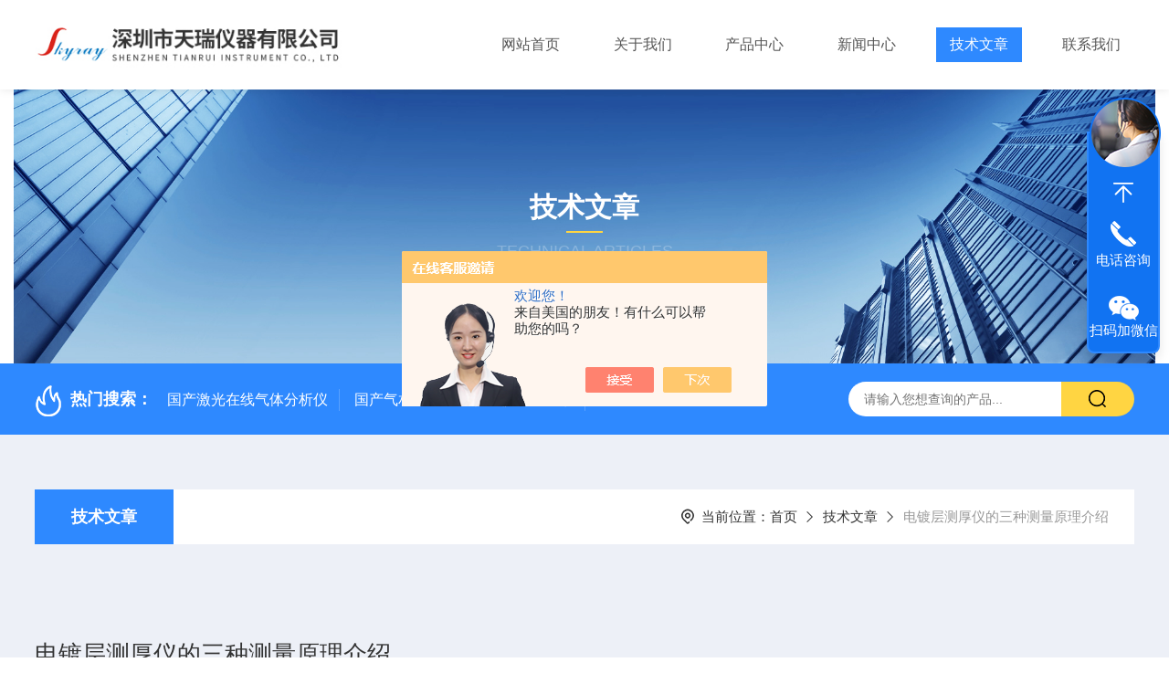

--- FILE ---
content_type: text/html; charset=utf-8
request_url: http://www.szskyray.com/Article-3575859.html
body_size: 4941
content:
<!DOCTYPE html PUBLIC "-//W3C//DTD XHTML 1.0 Transitional//EN" "http://www.w3.org/TR/xhtml1/DTD/xhtml1-transitional.dtd">
<html xmlns="http://www.w3.org/1999/xhtml">
<head>
    <meta http-equiv="Content-Type" content="text/html; charset=utf-8" />
    <meta http-equiv="X-UA-Compatible" content="IE=edge,chrome=1" />
    <meta name="renderer" content="webkit|ie-comp|ie-stand" />
    <meta name="viewport" content="width=device-width, initial-scale=1, maximum-scale=1, user-scalable=no" />
    <title>电镀层测厚仪的三种测量原理介绍-深圳市天瑞仪器有限公司</title>


    <link type="text/css" rel="stylesheet" href="/Skins/377472/css/style.css" />
    <link rel="stylesheet" type="text/css" href="/Skins/377472/css/swiper.min.css">
	<script src="/Skins/377472/js/jquery-3.6.0.min.js"></script>
    <script src="/Skins/377472/js/swiper.min.js"></script>
    <!--导航当前状态 JS-->
	<script language="javascript" type="text/javascript"> 
        var nav= '5';
    </script>
    <!--导航当前状态 JS END--> 
    <link rel="shortcut icon" href="/Skins/377472/favicon.ico">
<script type="application/ld+json">
{
"@context": "https://ziyuan.baidu.com/contexts/cambrian.jsonld",
"@id": "http://www.szskyray.com/Article-3575859.html",
"title": "电镀层测厚仪的三种测量原理介绍",
"pubDate": "2023-12-30T15:00:13",
"upDate": "2025-06-06T23:25:42"
    }</script>
<script language="javaScript" src="/js/JSChat.js"></script><script language="javaScript">function ChatBoxClickGXH() { DoChatBoxClickGXH('https://chat.chem17.com',379970) }</script><script>!window.jQuery && document.write('<script src="https://public.mtnets.com/Plugins/jQuery/2.2.4/jquery-2.2.4.min.js" integrity="sha384-rY/jv8mMhqDabXSo+UCggqKtdmBfd3qC2/KvyTDNQ6PcUJXaxK1tMepoQda4g5vB" crossorigin="anonymous">'+'</scr'+'ipt>');</script><script type="text/javascript" src="https://chat.chem17.com/chat/KFCenterBox/377472"></script><script type="text/javascript" src="https://chat.chem17.com/chat/KFLeftBox/377472"></script><script>
(function(){
var bp = document.createElement('script');
var curProtocol = window.location.protocol.split(':')[0];
if (curProtocol === 'https') {
bp.src = 'https://zz.bdstatic.com/linksubmit/push.js';
}
else {
bp.src = 'http://push.zhanzhang.baidu.com/push.js';
}
var s = document.getElementsByTagName("script")[0];
s.parentNode.insertBefore(bp, s);
})();
</script>
</head>

<body class="newdetailbd">

<header>
  <div class="top_two">
    <div class="w1400">
      <div class="logo"><a href="/"><img src="/Skins/377472/images/logo.jpg"  alt="深圳市天瑞仪器有限公司"/></a></div>
      <nav>
        <div class="menu_open">
          <i></i>
          <i></i>
          <i></i>
        </div>
        <div class="nav">  
          <ul class="nav_ul">
            <li class="nav_item"><a href="/" id="navId1">网站首页</a></li>
            <li class="nav_item"><a href="/aboutus.html" id="navId2">关于我们</a><!--<i></i>-->
              <!--<ul class="nav_item_open">
                  <li class="subopen"><a href="javascript:;">关于我们</a></li>
                  <li class="nav_item2"><a href="/aboutus.html#ab1">企业简介</a></li>
                  <li class="nav_item2"><a href="/aboutus.html#ab2">企业文化</a></li>
                  <li class="nav_item2"><a href="/honor.html">荣誉资质</a></li>
              </ul>-->
            </li>
            <li class="nav_item"><a href="/products.html" id="navId3">产品中心</a></li>
            <li class="nav_item"><a href="/news.html" id="navId4">新闻中心</a></li>                    
            <li class="nav_item"><a href="/article.html" id="navId5">技术文章</a></li>
            <li class="nav_item"><a href="/contact.html" id="navId6">联系我们</a><i></i>
              <ul class="nav_item_open">
                  <li class="subopen"><a href="javascript:;">联系我们</a></li>
                  <li class="nav_item2"><a href="/contact.html">联系我们</a></li>
                  <li class="nav_item2"><a href="/order.html">在线留言</a></li>
              </ul>
              </li>
          </ul>
        </div>
        <div class="hcover"></div>
         <script language="javascript" type="text/javascript">
			try {
				document.getElementById("navId" + nav).className = "navon";
			}
			catch (e) {}
		</script>
      </nav>
      
      
    </div>
  </div>
</header>
<script src="https://www.chem17.com/mystat.aspx?u=SZskyray888"></script>


<!--NyBanner 开始-->
<div class="NyBanner">
	<img src="/Skins/377472/images/nyBanner.jpg" class="nyBa_Img" />
    <div class="NyBa_Con"><p>技术文章</p><i></i><span>Technical articles</span></div>
</div>
<!--NyBanner 结束-->
<!--热门关键词&搜索 开始-->
<div class="ly_hotkw_search">
  <div class="hotkw_search w1400">
    <div class="hotkw_left"><img src="/Skins/377472/images/hot.png" /><span>热门搜索：</span>
    
    
      <a href="/Products-30007457.html">国产激光在线气体分析仪</a>
    
      <a href="/Products-30050353.html">国产气相色谱质谱联用仪生产厂家</a>
    
      <a href="/Products-30057356.html">便携式X射线荧光测定仪</a>
    
      <a href="/Products-29782440.html">手持式光谱仪哪个牌子好</a>
    
    
    
      <a href="/Products-29702574.html">手持式xrf分析仪</a>
    
      <a href="/Products-30079897.html">水质重金属检测仪</a>
    
      <a href="/Products-30050372.html">国产便携式水质毒性分析仪</a>
    
      <a href="/Products-30050386.html">国产水质重金属检测仪，快速水质分析仪</a>
    
    
    
      <a href="/Products-29782416.html">手持式土壤重金属分析仪</a>
    
      <a href="/Products-29998851.html">国产X荧光多元素分析仪</a>
    
      <a href="/Products-29998885.html">X射线荧光光谱仪哪个厂家好</a>
    
      <a href="/Products-30060965.html">合金成分分析仪</a>
    
    
    
      <a href="/Products-29998856.html">国产X射线荧光分析仪生产厂家</a>
    
      <a href="/Products-30064617.html">金属分析光谱仪</a>
    
      <a href="/Products-29998857.html">X射线荧光分析仪</a>
    
      <a href="/Products-29702579.html">手持式土壤分析仪</a>
    
    </div>
    <div class="search_right">
      <form action="/products.html" method="post" onsubmit="return checkFrom(this);">
        <div class="sc_ipt">
          <input type="text" name="keyword" placeholder="请输入您想查询的产品..." maxlength="50"/>
        </div>
        <div class="sc_btn">
          <input type="submit" value="" />
        </div>
        <div class="clear"></div>
      </form>
    </div>
    <div class="clear"></div>
  </div>
</div>
<!--热门关键词&搜索 结束-->  

<!--Nynew 开始-->
<div class="Nycase">
  <div class="w1400">
  <!--NyCrumb 开始-->
    <div class="NyCrumb">
        <div class="NyCrumb_Main">            
            <ul>
                <li class="NyActive"><a href="/article.html" class="on">技术文章</a></li><div class="clear"></div>
            </ul>        
            <p><img src="/Skins/377472/images/Crumb.png" class="Crumb" />当前位置：<a href="/">首页</a><img src="/Skins/377472/images/jt9.png" class="CrumbJt" /><a href="/article.html">技术文章</a><img src="/Skins/377472/images/jt9.png" class="CrumbJt" /><span>电镀层测厚仪的三种测量原理介绍</span></p>    
            <div class="clear"></div>        
        </div>
    </div>
    <!--NyCrumb 结束-->
    <!--NyNewDetail 开始-->
      <div class="NyNewDetail">
          <div class="NyNewDetail_Main">
              <h1 class="NyNewDetail_Name">电镀层测厚仪的三种测量原理介绍</h1>
              <div class="NyNewDetail_Tips">
                  <span><img src="/Skins/377472/images/ico04.png" />更新时间：2025-06-06</span><span><img src="/Skins/377472/images/ico05.png" />点击次数：2374</span>
              </div>
              <div class="NyNewDetail_Content">
                  <div><strong>电镀层测厚仪</strong>是涂层测厚仪的一种，仪器可以用来测量锦镀层、锡镀层、锌镀层等电镀层的厚度。根据其测量原理可以分为磁感应、电涡流、荧光X射线三种。</div><div></div><div>1.磁感应原理</div><div></div><div>磁感应原理主要是利用测头经过非磁铁覆盖而流入铁磁基体磁通的大小来测定覆盖层的厚度。覆盖层越厚，磁阻力越大磁通越小。这种测量原理一般要求基体导磁率在500以上。</div><div>现在的电镀层测厚仪拥有温度补偿等新技术，利用磁阻来调制测量信号。磁性原理测厚仪可以精确测量搪瓷、油漆、瓷、橡胶、塑料包括镍铬在内的有色金属电镀层以及化工石油行业的防腐涂层。</div><div></div><div>2.电涡流原理</div><div></div><div>电涡流是利用高频交流信号在测头线圈中产生磁场。当侧头靠近被测物时形成涡流。测头离基体越近时，涡流越大反射阻抗也越大。这个反馈作用量就是表征了导电基体上非导电覆层厚度的大小。</div><div>电涡流原理测厚仪适用于非铁磁金属基体上的覆盖层。这种测量方法的仪器适用于车辆、家电、铝合金门窗、塑料涂层以及阳极氧化的厚度。</div><div></div><div>3.荧光X射线原理</div><div></div><div>X荧光射线原理主要是被测物经过X射线或者粒子射线照射后，吸收多余的能量而变得不稳定。由不稳定要变得稳定必须将多余的能量以荧光或者光的形态释放出来。而荧光X射线原理就是测量或者分析被释放出来的荧光能量及强度，来进行定性和定量分析。</div><p><br/></p>
              </div>
          </div>
      </div>
      <!--NyNewDetail 结束-->
  </div>
  <div class="NyPrevNext">
      <ul>
          <li><i>上一条</i><a href="/Article-3602277.html">镀层检测仪在工业品质保障中的关键作用</a></li>
          <li><i>下一条</i><a href="/Article-3572625.html">镀层测厚仪帮助生产厂家实时监测涂层厚度</a></li>
      </ul>
  </div>
</div>
<!--Nynew 结束-->

<footer>
  <div class="w1400">
    <div class="footup">
      <ul>
        <li>
          <p>产品导航</p>
          
            <a href="/ParentList-1646634.html">X荧光光谱仪</a>
          
            <a href="/ParentList-1635902.html">RoHS光谱检测仪</a>
          
            <a href="/ParentList-1635903.html">镀层厚度测试仪</a>
          
            <a href="/ParentList-1635904.html">金属合金元素分析仪</a>
          
        </li>
        <li>
          <p>关于我们</p>
          <a href="/aboutus.html">公司简介</a>
          <a href="/honor.html">荣誉资质</a>
          <a href="/aboutus.html#ab02">企业文化</a>
          <a href="/contact.html">联系我们</a>
        </li>
        <li>
          <p>资讯中心</p>
          <a href="/news.html">新闻中心</a>
          <a href="/article.html">技术文章</a>
          
          <a href="/down.html">资料下载</a>
        </li>
      </ul>
      <div class="footewm">
        <div class="ewmjpg"><img src="/Skins/377472/images/ewm.jpg" /></div>
        <p>扫码加微信</p>
      </div>
      <div class="clear"></div>
    </div>
  </div>
  <div class="foot_copy">
    <div class="foot_copy_main w1400">
    <p class="fl">Copyright &copy; 2026深圳市天瑞仪器有限公司版权所有&nbsp;&nbsp;&nbsp;&nbsp;<a href="https://beian.miit.gov.cn/" target="_blank" rel="nofollow">备案号：</a></p>
    <p class="fr">技术支持：<a href="https://www.chem17.com" target="_blank" rel="nofollow">化工仪器网</a>&nbsp;&nbsp;&nbsp;&nbsp;<a href="https://www.chem17.com/login" target="_blank" rel="nofollow">管理登录</a>&nbsp;&nbsp;&nbsp;&nbsp;<a href="/sitemap.xml" target="_blank">sitemap.xml</a></p>
    <div class="clear"></div>
    </div>
  </div>
</footer>
<!--在线客服-->
<div class="kfView4 hidden-sm hidden-md hidden-xs">
  <div><a class="kefu-lx" title="有什么可以帮到您的呢？"></a></div>
  <ul class="list-unstyled">
    <li>在线客服</li>
    <li><a href="javascript:scroll(0,0)" class="kefu_top" title="回网页顶部"></a></li>
    <li><a href="tel:" target="_blank" class="kefu-tel">电话咨询</a><p>服务热线：<br></p></li>
    <li><a class="online-contact-btn kefu-qq"  onclick="ChatBoxClickGXH()" href="#" target="_self">在线咨询</a></li>
	<li><a  target="_blank" class="kefu-wx">扫码加微信</a><p><img src="/skins/377472/images/ewm.jpg" width="120"></p></li>
    <li><a href="javascript:scroll(0,4000)" class="kefu_bottom" title="去网页底"></a></li>
  </ul>
</div>
<!--在线客服-->
<script type="text/javascript" src="/Skins/377472/js/customer.js"></script>


 <script type='text/javascript' src='/js/VideoIfrmeReload.js?v=001'></script>
  
</html>
</body>

--- FILE ---
content_type: text/html; charset=utf-8
request_url: http://chat.chem17.com/Chat/Ctebvis?webDefinitionKey=Z377472ZYVIR6E0SRA8X1HWF9Y&CustomerUserId=379970&Title=%E7%94%B5%E9%95%80%E5%B1%82%E6%B5%8B%E5%8E%9A%E4%BB%AA%E7%9A%84%E4%B8%89%E7%A7%8D%E6%B5%8B%E9%87%8F%E5%8E%9F%E7%90%86%E4%BB%8B%E7%BB%8D-%E6%B7%B1%E5%9C%B3%E5%B8%82%E5%A4%A9%E7%91%9E%E4%BB%AA%E5%99%A8%E6%9C%89%E9%99%90%E5%85%AC%E5%8F%B8&link=http://www.szskyray.com/Article-3575859.html&v=1769009289315
body_size: 263
content:
cookEnableTrue(379970,'Z377472ZYVIR6E0SRA8X1HWF9Y',261543)